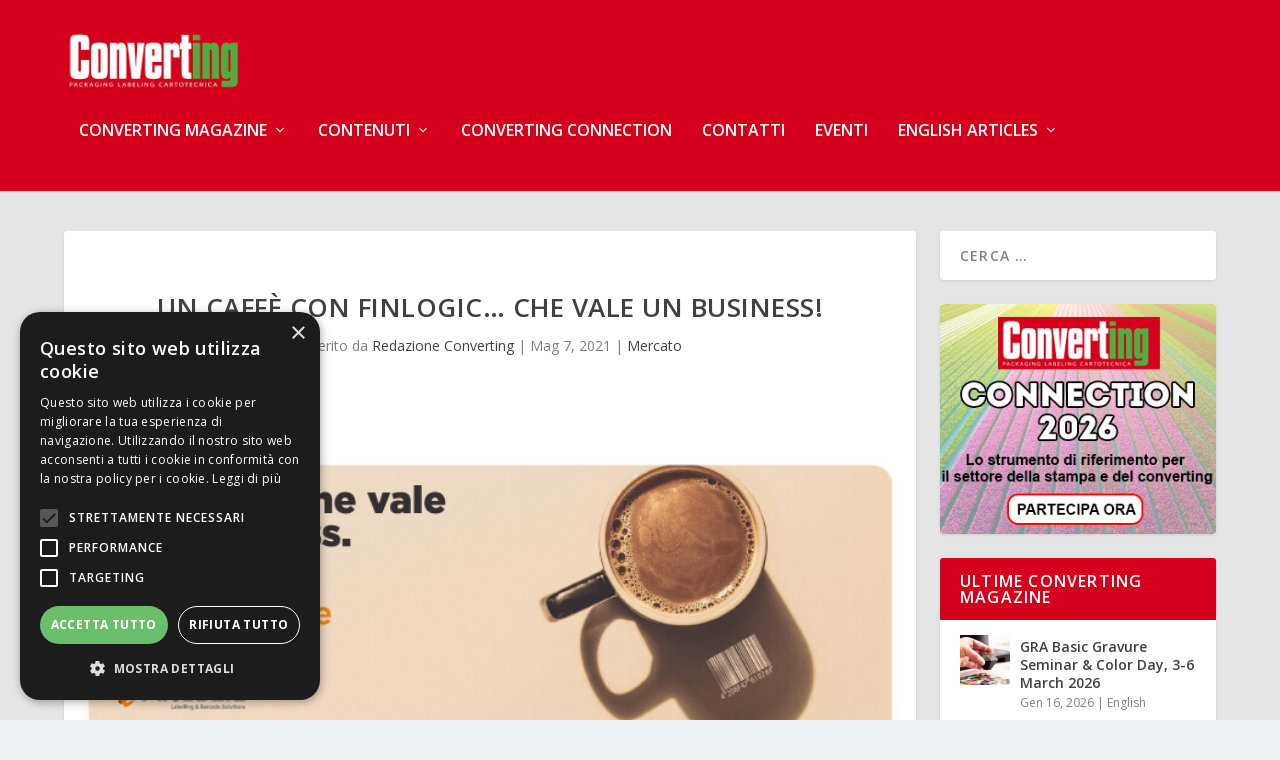

--- FILE ---
content_type: text/html; charset=UTF-8
request_url: https://www.convertingmagazine.it/un-caffe-con-finlogic-che-vale-un-business/
body_size: 15936
content:
<!DOCTYPE html>
<html lang="it-IT">
<head>
	<meta charset="UTF-8" />
			
	<meta http-equiv="X-UA-Compatible" content="IE=edge">
	<link rel="pingback" href="https://www.convertingmagazine.it/xmlrpc.php" />

		<!--[if lt IE 9]>
	<script src="https://www.convertingmagazine.it/wp-content/themes/Extra/scripts/ext/html5.js" type="text/javascript"></script>
	<![endif]-->

	<script type="text/javascript">
		document.documentElement.className = 'js';
	</script>
	
	<link rel="preconnect" href="https://fonts.gstatic.com" crossorigin /><meta name='robots' content='index, follow, max-image-preview:large, max-snippet:-1, max-video-preview:-1' />
<script type="text/javascript" charset="UTF-8" data-cs-platform="wordpress" src="https://cdn.cookie-script.com/s/9540a3475ed455f00e65766e30a3ff97.js" id="cookie_script-js-with"></script>
	<!-- This site is optimized with the Yoast SEO plugin v26.7 - https://yoast.com/wordpress/plugins/seo/ -->
	<title>Un caffè con Finlogic … che vale un business!</title>
	<meta name="description" content="l tempo è denaro, quindi come rendere produttiva anche una pausa caffè? Il Top Management di Finlogic incontra i professionisti del settore" />
	<link rel="canonical" href="https://www.convertingmagazine.it/un-caffe-con-finlogic-che-vale-un-business/" />
	<meta property="og:locale" content="it_IT" />
	<meta property="og:type" content="article" />
	<meta property="og:title" content="Un caffè con Finlogic … che vale un business!" />
	<meta property="og:description" content="l tempo è denaro, quindi come rendere produttiva anche una pausa caffè? Il Top Management di Finlogic incontra i professionisti del settore" />
	<meta property="og:url" content="https://www.convertingmagazine.it/un-caffe-con-finlogic-che-vale-un-business/" />
	<meta property="og:site_name" content="Converting Magazine" />
	<meta property="article:published_time" content="2021-05-07T09:53:34+00:00" />
	<meta property="article:modified_time" content="2025-02-19T16:50:26+00:00" />
	<meta property="og:image" content="https://www.convertingmagazine.it/wp-content/uploads/2021/05/finlogic-NewsLetter-image.jpg" />
	<meta property="og:image:width" content="700" />
	<meta property="og:image:height" content="300" />
	<meta property="og:image:type" content="image/jpeg" />
	<meta name="author" content="Redazione Converting" />
	<meta name="twitter:card" content="summary_large_image" />
	<meta name="twitter:label1" content="Scritto da" />
	<meta name="twitter:data1" content="Redazione Converting" />
	<meta name="twitter:label2" content="Tempo di lettura stimato" />
	<meta name="twitter:data2" content="2 minuti" />
	<script type="application/ld+json" class="yoast-schema-graph">{"@context":"https://schema.org","@graph":[{"@type":"Article","@id":"https://www.convertingmagazine.it/un-caffe-con-finlogic-che-vale-un-business/#article","isPartOf":{"@id":"https://www.convertingmagazine.it/un-caffe-con-finlogic-che-vale-un-business/"},"author":{"name":"Redazione Converting","@id":"https://www.convertingmagazine.it/#/schema/person/5dff1bb6b381812ec59acf49aa18cb28"},"headline":"Un caffè con Finlogic… che vale un business!","datePublished":"2021-05-07T09:53:34+00:00","dateModified":"2025-02-19T16:50:26+00:00","mainEntityOfPage":{"@id":"https://www.convertingmagazine.it/un-caffe-con-finlogic-che-vale-un-business/"},"wordCount":250,"publisher":{"@id":"https://www.convertingmagazine.it/#organization"},"image":{"@id":"https://www.convertingmagazine.it/un-caffe-con-finlogic-che-vale-un-business/#primaryimage"},"thumbnailUrl":"https://www.convertingmagazine.it/wp-content/uploads/2021/05/finlogic-NewsLetter-image.jpg","keywords":["comunicazione impresa","Finlogic"],"articleSection":["Mercato"],"inLanguage":"it-IT"},{"@type":"WebPage","@id":"https://www.convertingmagazine.it/un-caffe-con-finlogic-che-vale-un-business/","url":"https://www.convertingmagazine.it/un-caffe-con-finlogic-che-vale-un-business/","name":"Un caffè con Finlogic … che vale un business!","isPartOf":{"@id":"https://www.convertingmagazine.it/#website"},"primaryImageOfPage":{"@id":"https://www.convertingmagazine.it/un-caffe-con-finlogic-che-vale-un-business/#primaryimage"},"image":{"@id":"https://www.convertingmagazine.it/un-caffe-con-finlogic-che-vale-un-business/#primaryimage"},"thumbnailUrl":"https://www.convertingmagazine.it/wp-content/uploads/2021/05/finlogic-NewsLetter-image.jpg","datePublished":"2021-05-07T09:53:34+00:00","dateModified":"2025-02-19T16:50:26+00:00","description":"l tempo è denaro, quindi come rendere produttiva anche una pausa caffè? Il Top Management di Finlogic incontra i professionisti del settore","breadcrumb":{"@id":"https://www.convertingmagazine.it/un-caffe-con-finlogic-che-vale-un-business/#breadcrumb"},"inLanguage":"it-IT","potentialAction":[{"@type":"ReadAction","target":["https://www.convertingmagazine.it/un-caffe-con-finlogic-che-vale-un-business/"]}]},{"@type":"ImageObject","inLanguage":"it-IT","@id":"https://www.convertingmagazine.it/un-caffe-con-finlogic-che-vale-un-business/#primaryimage","url":"https://www.convertingmagazine.it/wp-content/uploads/2021/05/finlogic-NewsLetter-image.jpg","contentUrl":"https://www.convertingmagazine.it/wp-content/uploads/2021/05/finlogic-NewsLetter-image.jpg","width":700,"height":300,"caption":"caffè digitale Finlogic"},{"@type":"BreadcrumbList","@id":"https://www.convertingmagazine.it/un-caffe-con-finlogic-che-vale-un-business/#breadcrumb","itemListElement":[{"@type":"ListItem","position":1,"name":"Home","item":"https://www.convertingmagazine.it/"},{"@type":"ListItem","position":2,"name":"Un caffè con Finlogic… che vale un business!"}]},{"@type":"WebSite","@id":"https://www.convertingmagazine.it/#website","url":"https://www.convertingmagazine.it/","name":"Converting Magazine","description":"News dal packaging , labeling e cartotecnica","publisher":{"@id":"https://www.convertingmagazine.it/#organization"},"alternateName":"Converting Magazine","potentialAction":[{"@type":"SearchAction","target":{"@type":"EntryPoint","urlTemplate":"https://www.convertingmagazine.it/?s={search_term_string}"},"query-input":{"@type":"PropertyValueSpecification","valueRequired":true,"valueName":"search_term_string"}}],"inLanguage":"it-IT"},{"@type":"Organization","@id":"https://www.convertingmagazine.it/#organization","name":"Converting Magazine","alternateName":"Converting Magazine","url":"https://www.convertingmagazine.it/","logo":{"@type":"ImageObject","inLanguage":"it-IT","@id":"https://www.convertingmagazine.it/#/schema/logo/image/","url":"https://www.convertingmagazine.it/wp-content/uploads/2017/02/converting-icon-512.png","contentUrl":"https://www.convertingmagazine.it/wp-content/uploads/2017/02/converting-icon-512.png","width":512,"height":512,"caption":"Converting Magazine"},"image":{"@id":"https://www.convertingmagazine.it/#/schema/logo/image/"},"sameAs":["https://www.linkedin.com/company/converting-magazine/","https://www.youtube.com/channel/UCk2n7PRJgDaRfLFLQUYMZOg"]},{"@type":"Person","@id":"https://www.convertingmagazine.it/#/schema/person/5dff1bb6b381812ec59acf49aa18cb28","name":"Redazione Converting","image":{"@type":"ImageObject","inLanguage":"it-IT","@id":"https://www.convertingmagazine.it/#/schema/person/image/","url":"https://secure.gravatar.com/avatar/e510193eff425e31e197404cd949f9d4041a6f013a69dc432995de037dba73c1?s=96&r=g","contentUrl":"https://secure.gravatar.com/avatar/e510193eff425e31e197404cd949f9d4041a6f013a69dc432995de037dba73c1?s=96&r=g","caption":"Redazione Converting"},"url":"https://www.convertingmagazine.it/author/redazione-converting/"}]}</script>
	<!-- / Yoast SEO plugin. -->


<link rel='dns-prefetch' href='//fonts.googleapis.com' />
<link rel="alternate" type="application/rss+xml" title="Converting Magazine &raquo; Feed" href="https://www.convertingmagazine.it/feed/" />
<link rel="alternate" type="application/rss+xml" title="Converting Magazine &raquo; Feed dei commenti" href="https://www.convertingmagazine.it/comments/feed/" />
<link rel="alternate" title="oEmbed (JSON)" type="application/json+oembed" href="https://www.convertingmagazine.it/wp-json/oembed/1.0/embed?url=https%3A%2F%2Fwww.convertingmagazine.it%2Fun-caffe-con-finlogic-che-vale-un-business%2F" />
<link rel="alternate" title="oEmbed (XML)" type="text/xml+oembed" href="https://www.convertingmagazine.it/wp-json/oembed/1.0/embed?url=https%3A%2F%2Fwww.convertingmagazine.it%2Fun-caffe-con-finlogic-che-vale-un-business%2F&#038;format=xml" />
		<style>
			.lazyload,
			.lazyloading {
				max-width: 100%;
			}
		</style>
		<meta content="Extra child v.4.14.7" name="generator"/><link rel='stylesheet' id='wp_bannerize_pro_slugwp-bannerize-admin-barcss-css' href='https://www.convertingmagazine.it/wp-content/plugins/wp-bannerize-pro/public/css/wp-bannerize-admin-bar.css?ver=1.11.0' type='text/css' media='all' />
<link rel='stylesheet' id='wp_bannerize_pro_slugwp-bannerizecss-css' href='https://www.convertingmagazine.it/wp-content/plugins/wp-bannerize-pro/public/css/wp-bannerize.css?ver=1.11.0' type='text/css' media='all' />
<style id='wp-block-library-inline-css' type='text/css'>
:root{--wp-block-synced-color:#7a00df;--wp-block-synced-color--rgb:122,0,223;--wp-bound-block-color:var(--wp-block-synced-color);--wp-editor-canvas-background:#ddd;--wp-admin-theme-color:#007cba;--wp-admin-theme-color--rgb:0,124,186;--wp-admin-theme-color-darker-10:#006ba1;--wp-admin-theme-color-darker-10--rgb:0,107,160.5;--wp-admin-theme-color-darker-20:#005a87;--wp-admin-theme-color-darker-20--rgb:0,90,135;--wp-admin-border-width-focus:2px}@media (min-resolution:192dpi){:root{--wp-admin-border-width-focus:1.5px}}.wp-element-button{cursor:pointer}:root .has-very-light-gray-background-color{background-color:#eee}:root .has-very-dark-gray-background-color{background-color:#313131}:root .has-very-light-gray-color{color:#eee}:root .has-very-dark-gray-color{color:#313131}:root .has-vivid-green-cyan-to-vivid-cyan-blue-gradient-background{background:linear-gradient(135deg,#00d084,#0693e3)}:root .has-purple-crush-gradient-background{background:linear-gradient(135deg,#34e2e4,#4721fb 50%,#ab1dfe)}:root .has-hazy-dawn-gradient-background{background:linear-gradient(135deg,#faaca8,#dad0ec)}:root .has-subdued-olive-gradient-background{background:linear-gradient(135deg,#fafae1,#67a671)}:root .has-atomic-cream-gradient-background{background:linear-gradient(135deg,#fdd79a,#004a59)}:root .has-nightshade-gradient-background{background:linear-gradient(135deg,#330968,#31cdcf)}:root .has-midnight-gradient-background{background:linear-gradient(135deg,#020381,#2874fc)}:root{--wp--preset--font-size--normal:16px;--wp--preset--font-size--huge:42px}.has-regular-font-size{font-size:1em}.has-larger-font-size{font-size:2.625em}.has-normal-font-size{font-size:var(--wp--preset--font-size--normal)}.has-huge-font-size{font-size:var(--wp--preset--font-size--huge)}.has-text-align-center{text-align:center}.has-text-align-left{text-align:left}.has-text-align-right{text-align:right}.has-fit-text{white-space:nowrap!important}#end-resizable-editor-section{display:none}.aligncenter{clear:both}.items-justified-left{justify-content:flex-start}.items-justified-center{justify-content:center}.items-justified-right{justify-content:flex-end}.items-justified-space-between{justify-content:space-between}.screen-reader-text{border:0;clip-path:inset(50%);height:1px;margin:-1px;overflow:hidden;padding:0;position:absolute;width:1px;word-wrap:normal!important}.screen-reader-text:focus{background-color:#ddd;clip-path:none;color:#444;display:block;font-size:1em;height:auto;left:5px;line-height:normal;padding:15px 23px 14px;text-decoration:none;top:5px;width:auto;z-index:100000}html :where(.has-border-color){border-style:solid}html :where([style*=border-top-color]){border-top-style:solid}html :where([style*=border-right-color]){border-right-style:solid}html :where([style*=border-bottom-color]){border-bottom-style:solid}html :where([style*=border-left-color]){border-left-style:solid}html :where([style*=border-width]){border-style:solid}html :where([style*=border-top-width]){border-top-style:solid}html :where([style*=border-right-width]){border-right-style:solid}html :where([style*=border-bottom-width]){border-bottom-style:solid}html :where([style*=border-left-width]){border-left-style:solid}html :where(img[class*=wp-image-]){height:auto;max-width:100%}:where(figure){margin:0 0 1em}html :where(.is-position-sticky){--wp-admin--admin-bar--position-offset:var(--wp-admin--admin-bar--height,0px)}@media screen and (max-width:600px){html :where(.is-position-sticky){--wp-admin--admin-bar--position-offset:0px}}

/*# sourceURL=wp-block-library-inline-css */
</style><style id='wp-block-search-inline-css' type='text/css'>
.wp-block-search__button{margin-left:10px;word-break:normal}.wp-block-search__button.has-icon{line-height:0}.wp-block-search__button svg{height:1.25em;min-height:24px;min-width:24px;width:1.25em;fill:currentColor;vertical-align:text-bottom}:where(.wp-block-search__button){border:1px solid #ccc;padding:6px 10px}.wp-block-search__inside-wrapper{display:flex;flex:auto;flex-wrap:nowrap;max-width:100%}.wp-block-search__label{width:100%}.wp-block-search.wp-block-search__button-only .wp-block-search__button{box-sizing:border-box;display:flex;flex-shrink:0;justify-content:center;margin-left:0;max-width:100%}.wp-block-search.wp-block-search__button-only .wp-block-search__inside-wrapper{min-width:0!important;transition-property:width}.wp-block-search.wp-block-search__button-only .wp-block-search__input{flex-basis:100%;transition-duration:.3s}.wp-block-search.wp-block-search__button-only.wp-block-search__searchfield-hidden,.wp-block-search.wp-block-search__button-only.wp-block-search__searchfield-hidden .wp-block-search__inside-wrapper{overflow:hidden}.wp-block-search.wp-block-search__button-only.wp-block-search__searchfield-hidden .wp-block-search__input{border-left-width:0!important;border-right-width:0!important;flex-basis:0;flex-grow:0;margin:0;min-width:0!important;padding-left:0!important;padding-right:0!important;width:0!important}:where(.wp-block-search__input){appearance:none;border:1px solid #949494;flex-grow:1;font-family:inherit;font-size:inherit;font-style:inherit;font-weight:inherit;letter-spacing:inherit;line-height:inherit;margin-left:0;margin-right:0;min-width:3rem;padding:8px;text-decoration:unset!important;text-transform:inherit}:where(.wp-block-search__button-inside .wp-block-search__inside-wrapper){background-color:#fff;border:1px solid #949494;box-sizing:border-box;padding:4px}:where(.wp-block-search__button-inside .wp-block-search__inside-wrapper) .wp-block-search__input{border:none;border-radius:0;padding:0 4px}:where(.wp-block-search__button-inside .wp-block-search__inside-wrapper) .wp-block-search__input:focus{outline:none}:where(.wp-block-search__button-inside .wp-block-search__inside-wrapper) :where(.wp-block-search__button){padding:4px 8px}.wp-block-search.aligncenter .wp-block-search__inside-wrapper{margin:auto}.wp-block[data-align=right] .wp-block-search.wp-block-search__button-only .wp-block-search__inside-wrapper{float:right}
/*# sourceURL=https://www.convertingmagazine.it/wp-includes/blocks/search/style.min.css */
</style>
<style id='wp-block-search-theme-inline-css' type='text/css'>
.wp-block-search .wp-block-search__label{font-weight:700}.wp-block-search__button{border:1px solid #ccc;padding:.375em .625em}
/*# sourceURL=https://www.convertingmagazine.it/wp-includes/blocks/search/theme.min.css */
</style>
<style id='global-styles-inline-css' type='text/css'>
:root{--wp--preset--aspect-ratio--square: 1;--wp--preset--aspect-ratio--4-3: 4/3;--wp--preset--aspect-ratio--3-4: 3/4;--wp--preset--aspect-ratio--3-2: 3/2;--wp--preset--aspect-ratio--2-3: 2/3;--wp--preset--aspect-ratio--16-9: 16/9;--wp--preset--aspect-ratio--9-16: 9/16;--wp--preset--color--black: #000000;--wp--preset--color--cyan-bluish-gray: #abb8c3;--wp--preset--color--white: #ffffff;--wp--preset--color--pale-pink: #f78da7;--wp--preset--color--vivid-red: #cf2e2e;--wp--preset--color--luminous-vivid-orange: #ff6900;--wp--preset--color--luminous-vivid-amber: #fcb900;--wp--preset--color--light-green-cyan: #7bdcb5;--wp--preset--color--vivid-green-cyan: #00d084;--wp--preset--color--pale-cyan-blue: #8ed1fc;--wp--preset--color--vivid-cyan-blue: #0693e3;--wp--preset--color--vivid-purple: #9b51e0;--wp--preset--gradient--vivid-cyan-blue-to-vivid-purple: linear-gradient(135deg,rgb(6,147,227) 0%,rgb(155,81,224) 100%);--wp--preset--gradient--light-green-cyan-to-vivid-green-cyan: linear-gradient(135deg,rgb(122,220,180) 0%,rgb(0,208,130) 100%);--wp--preset--gradient--luminous-vivid-amber-to-luminous-vivid-orange: linear-gradient(135deg,rgb(252,185,0) 0%,rgb(255,105,0) 100%);--wp--preset--gradient--luminous-vivid-orange-to-vivid-red: linear-gradient(135deg,rgb(255,105,0) 0%,rgb(207,46,46) 100%);--wp--preset--gradient--very-light-gray-to-cyan-bluish-gray: linear-gradient(135deg,rgb(238,238,238) 0%,rgb(169,184,195) 100%);--wp--preset--gradient--cool-to-warm-spectrum: linear-gradient(135deg,rgb(74,234,220) 0%,rgb(151,120,209) 20%,rgb(207,42,186) 40%,rgb(238,44,130) 60%,rgb(251,105,98) 80%,rgb(254,248,76) 100%);--wp--preset--gradient--blush-light-purple: linear-gradient(135deg,rgb(255,206,236) 0%,rgb(152,150,240) 100%);--wp--preset--gradient--blush-bordeaux: linear-gradient(135deg,rgb(254,205,165) 0%,rgb(254,45,45) 50%,rgb(107,0,62) 100%);--wp--preset--gradient--luminous-dusk: linear-gradient(135deg,rgb(255,203,112) 0%,rgb(199,81,192) 50%,rgb(65,88,208) 100%);--wp--preset--gradient--pale-ocean: linear-gradient(135deg,rgb(255,245,203) 0%,rgb(182,227,212) 50%,rgb(51,167,181) 100%);--wp--preset--gradient--electric-grass: linear-gradient(135deg,rgb(202,248,128) 0%,rgb(113,206,126) 100%);--wp--preset--gradient--midnight: linear-gradient(135deg,rgb(2,3,129) 0%,rgb(40,116,252) 100%);--wp--preset--font-size--small: 13px;--wp--preset--font-size--medium: 20px;--wp--preset--font-size--large: 36px;--wp--preset--font-size--x-large: 42px;--wp--preset--spacing--20: 0.44rem;--wp--preset--spacing--30: 0.67rem;--wp--preset--spacing--40: 1rem;--wp--preset--spacing--50: 1.5rem;--wp--preset--spacing--60: 2.25rem;--wp--preset--spacing--70: 3.38rem;--wp--preset--spacing--80: 5.06rem;--wp--preset--shadow--natural: 6px 6px 9px rgba(0, 0, 0, 0.2);--wp--preset--shadow--deep: 12px 12px 50px rgba(0, 0, 0, 0.4);--wp--preset--shadow--sharp: 6px 6px 0px rgba(0, 0, 0, 0.2);--wp--preset--shadow--outlined: 6px 6px 0px -3px rgb(255, 255, 255), 6px 6px rgb(0, 0, 0);--wp--preset--shadow--crisp: 6px 6px 0px rgb(0, 0, 0);}:root { --wp--style--global--content-size: 856px;--wp--style--global--wide-size: 1280px; }:where(body) { margin: 0; }.wp-site-blocks > .alignleft { float: left; margin-right: 2em; }.wp-site-blocks > .alignright { float: right; margin-left: 2em; }.wp-site-blocks > .aligncenter { justify-content: center; margin-left: auto; margin-right: auto; }:where(.is-layout-flex){gap: 0.5em;}:where(.is-layout-grid){gap: 0.5em;}.is-layout-flow > .alignleft{float: left;margin-inline-start: 0;margin-inline-end: 2em;}.is-layout-flow > .alignright{float: right;margin-inline-start: 2em;margin-inline-end: 0;}.is-layout-flow > .aligncenter{margin-left: auto !important;margin-right: auto !important;}.is-layout-constrained > .alignleft{float: left;margin-inline-start: 0;margin-inline-end: 2em;}.is-layout-constrained > .alignright{float: right;margin-inline-start: 2em;margin-inline-end: 0;}.is-layout-constrained > .aligncenter{margin-left: auto !important;margin-right: auto !important;}.is-layout-constrained > :where(:not(.alignleft):not(.alignright):not(.alignfull)){max-width: var(--wp--style--global--content-size);margin-left: auto !important;margin-right: auto !important;}.is-layout-constrained > .alignwide{max-width: var(--wp--style--global--wide-size);}body .is-layout-flex{display: flex;}.is-layout-flex{flex-wrap: wrap;align-items: center;}.is-layout-flex > :is(*, div){margin: 0;}body .is-layout-grid{display: grid;}.is-layout-grid > :is(*, div){margin: 0;}body{padding-top: 0px;padding-right: 0px;padding-bottom: 0px;padding-left: 0px;}:root :where(.wp-element-button, .wp-block-button__link){background-color: #32373c;border-width: 0;color: #fff;font-family: inherit;font-size: inherit;font-style: inherit;font-weight: inherit;letter-spacing: inherit;line-height: inherit;padding-top: calc(0.667em + 2px);padding-right: calc(1.333em + 2px);padding-bottom: calc(0.667em + 2px);padding-left: calc(1.333em + 2px);text-decoration: none;text-transform: inherit;}.has-black-color{color: var(--wp--preset--color--black) !important;}.has-cyan-bluish-gray-color{color: var(--wp--preset--color--cyan-bluish-gray) !important;}.has-white-color{color: var(--wp--preset--color--white) !important;}.has-pale-pink-color{color: var(--wp--preset--color--pale-pink) !important;}.has-vivid-red-color{color: var(--wp--preset--color--vivid-red) !important;}.has-luminous-vivid-orange-color{color: var(--wp--preset--color--luminous-vivid-orange) !important;}.has-luminous-vivid-amber-color{color: var(--wp--preset--color--luminous-vivid-amber) !important;}.has-light-green-cyan-color{color: var(--wp--preset--color--light-green-cyan) !important;}.has-vivid-green-cyan-color{color: var(--wp--preset--color--vivid-green-cyan) !important;}.has-pale-cyan-blue-color{color: var(--wp--preset--color--pale-cyan-blue) !important;}.has-vivid-cyan-blue-color{color: var(--wp--preset--color--vivid-cyan-blue) !important;}.has-vivid-purple-color{color: var(--wp--preset--color--vivid-purple) !important;}.has-black-background-color{background-color: var(--wp--preset--color--black) !important;}.has-cyan-bluish-gray-background-color{background-color: var(--wp--preset--color--cyan-bluish-gray) !important;}.has-white-background-color{background-color: var(--wp--preset--color--white) !important;}.has-pale-pink-background-color{background-color: var(--wp--preset--color--pale-pink) !important;}.has-vivid-red-background-color{background-color: var(--wp--preset--color--vivid-red) !important;}.has-luminous-vivid-orange-background-color{background-color: var(--wp--preset--color--luminous-vivid-orange) !important;}.has-luminous-vivid-amber-background-color{background-color: var(--wp--preset--color--luminous-vivid-amber) !important;}.has-light-green-cyan-background-color{background-color: var(--wp--preset--color--light-green-cyan) !important;}.has-vivid-green-cyan-background-color{background-color: var(--wp--preset--color--vivid-green-cyan) !important;}.has-pale-cyan-blue-background-color{background-color: var(--wp--preset--color--pale-cyan-blue) !important;}.has-vivid-cyan-blue-background-color{background-color: var(--wp--preset--color--vivid-cyan-blue) !important;}.has-vivid-purple-background-color{background-color: var(--wp--preset--color--vivid-purple) !important;}.has-black-border-color{border-color: var(--wp--preset--color--black) !important;}.has-cyan-bluish-gray-border-color{border-color: var(--wp--preset--color--cyan-bluish-gray) !important;}.has-white-border-color{border-color: var(--wp--preset--color--white) !important;}.has-pale-pink-border-color{border-color: var(--wp--preset--color--pale-pink) !important;}.has-vivid-red-border-color{border-color: var(--wp--preset--color--vivid-red) !important;}.has-luminous-vivid-orange-border-color{border-color: var(--wp--preset--color--luminous-vivid-orange) !important;}.has-luminous-vivid-amber-border-color{border-color: var(--wp--preset--color--luminous-vivid-amber) !important;}.has-light-green-cyan-border-color{border-color: var(--wp--preset--color--light-green-cyan) !important;}.has-vivid-green-cyan-border-color{border-color: var(--wp--preset--color--vivid-green-cyan) !important;}.has-pale-cyan-blue-border-color{border-color: var(--wp--preset--color--pale-cyan-blue) !important;}.has-vivid-cyan-blue-border-color{border-color: var(--wp--preset--color--vivid-cyan-blue) !important;}.has-vivid-purple-border-color{border-color: var(--wp--preset--color--vivid-purple) !important;}.has-vivid-cyan-blue-to-vivid-purple-gradient-background{background: var(--wp--preset--gradient--vivid-cyan-blue-to-vivid-purple) !important;}.has-light-green-cyan-to-vivid-green-cyan-gradient-background{background: var(--wp--preset--gradient--light-green-cyan-to-vivid-green-cyan) !important;}.has-luminous-vivid-amber-to-luminous-vivid-orange-gradient-background{background: var(--wp--preset--gradient--luminous-vivid-amber-to-luminous-vivid-orange) !important;}.has-luminous-vivid-orange-to-vivid-red-gradient-background{background: var(--wp--preset--gradient--luminous-vivid-orange-to-vivid-red) !important;}.has-very-light-gray-to-cyan-bluish-gray-gradient-background{background: var(--wp--preset--gradient--very-light-gray-to-cyan-bluish-gray) !important;}.has-cool-to-warm-spectrum-gradient-background{background: var(--wp--preset--gradient--cool-to-warm-spectrum) !important;}.has-blush-light-purple-gradient-background{background: var(--wp--preset--gradient--blush-light-purple) !important;}.has-blush-bordeaux-gradient-background{background: var(--wp--preset--gradient--blush-bordeaux) !important;}.has-luminous-dusk-gradient-background{background: var(--wp--preset--gradient--luminous-dusk) !important;}.has-pale-ocean-gradient-background{background: var(--wp--preset--gradient--pale-ocean) !important;}.has-electric-grass-gradient-background{background: var(--wp--preset--gradient--electric-grass) !important;}.has-midnight-gradient-background{background: var(--wp--preset--gradient--midnight) !important;}.has-small-font-size{font-size: var(--wp--preset--font-size--small) !important;}.has-medium-font-size{font-size: var(--wp--preset--font-size--medium) !important;}.has-large-font-size{font-size: var(--wp--preset--font-size--large) !important;}.has-x-large-font-size{font-size: var(--wp--preset--font-size--x-large) !important;}
/*# sourceURL=global-styles-inline-css */
</style>

<link rel='stylesheet' id='extra-fonts-css' href='https://fonts.googleapis.com/css?family=Open+Sans:300italic,400italic,600italic,700italic,800italic,400,300,600,700,800&#038;subset=latin,latin-ext' type='text/css' media='all' />
<link rel='stylesheet' id='extra-style-parent-css' href='https://www.convertingmagazine.it/wp-content/themes/Extra/style-static.min.css?ver=4.27.5' type='text/css' media='all' />
<link rel='stylesheet' id='extra-style-css' href='https://www.convertingmagazine.it/wp-content/themes/extra-child/style.css?ver=4.27.5' type='text/css' media='all' />
<script type="text/javascript" src="https://www.convertingmagazine.it/wp-includes/js/jquery/jquery.min.js?ver=3.7.1" id="jquery-core-js"></script>
<script type="text/javascript" src="https://www.convertingmagazine.it/wp-includes/js/jquery/jquery-migrate.min.js?ver=3.4.1" id="jquery-migrate-js"></script>
<link rel="https://api.w.org/" href="https://www.convertingmagazine.it/wp-json/" /><link rel="alternate" title="JSON" type="application/json" href="https://www.convertingmagazine.it/wp-json/wp/v2/posts/13131" /><link rel="EditURI" type="application/rsd+xml" title="RSD" href="https://www.convertingmagazine.it/xmlrpc.php?rsd" />
<meta name="generator" content="WordPress 6.9" />
<link rel='shortlink' href='https://www.convertingmagazine.it/?p=13131' />
<!-- start Simple Custom CSS and JS -->
<style type="text/css">
#et-navigation li a {
    color: #fff;
}
#et-menu li>ul {
    border-color: #fff;
}
.et_pb_widget .widgettitle, .et_pb_widget .wp-block-group__inner-container>h2, .et_pb_widget .wp-block-group__inner-container>h3 {
	background: #d5001c;
}
.et-l--footer .et_pb_widget .widgettitle {
    background: #2b2b2b;
}
.et-l--footer .textwidget {
    background: #2b2b2b;
}
.et-l--footer .et_pb_gutters3 .et_pb_column_4_4 .et_pb_widget{
	width:100%;
}
.et-l--footer .et_pb_widget {
    box-shadow: none;
}
.wp-block-embed {
    margin: 0;
}
.widget_wp-bannerize-widget .et_pb_widget{
    margin: 0;
}
.widget_wp-bannerize-widget .wp_bannerize_layout_vertical img {
    margin: 0 0;
}
.widget_wp-bannerize-widget img{
	width:100%;
}
.widget_media_video button, .widget_media_video button:hover{
    background-color: #222222!important;
}</style>
<!-- end Simple Custom CSS and JS -->
		<script>
			document.documentElement.className = document.documentElement.className.replace('no-js', 'js');
		</script>
				<style>
			.no-js img.lazyload {
				display: none;
			}

			figure.wp-block-image img.lazyloading {
				min-width: 150px;
			}

			.lazyload,
			.lazyloading {
				--smush-placeholder-width: 100px;
				--smush-placeholder-aspect-ratio: 1/1;
				width: var(--smush-image-width, var(--smush-placeholder-width)) !important;
				aspect-ratio: var(--smush-image-aspect-ratio, var(--smush-placeholder-aspect-ratio)) !important;
			}

						.lazyload, .lazyloading {
				opacity: 0;
			}

			.lazyloaded {
				opacity: 1;
				transition: opacity 400ms;
				transition-delay: 0ms;
			}

					</style>
		<meta name="viewport" content="width=device-width, initial-scale=1.0, maximum-scale=1.0, user-scalable=1" />    <script>
      window.ajaxurl =
        "https://www.convertingmagazine.it/wp-admin/admin-ajax.php"
      window.WPBannerize = {
    "General": {
        "impressions_enabled": true,
        "clicks_enabled": true
    },
    "Layout": {
        "top": 0,
        "right": 0,
        "bottom": 0,
        "left": 0
    },
    "impressions": {
        "enabled": true,
        "keep_clean": "disabled",
        "max_records": 1000,
        "num_months": 3,
        "schedules": "twicedaily"
    },
    "clicks": {
        "enabled": true,
        "keep_clean": "disabled",
        "max_records": 1000,
        "num_months": 3,
        "schedules": "twicedaily"
    },
    "geolocalization": {
        "ipstack": {
            "api_key": ""
        }
    },
    "theme": {
        "campaigns": {
            "custom_template": {
                "enabled": false,
                "header": true,
                "footer": true,
                "sidebar": true,
                "file": "custom-taxonomy-template.php"
            },
            "custom_file": ""
        },
        "banner": {
            "custom_template": {
                "enabled": false,
                "header": true,
                "footer": true,
                "sidebar": true,
                "file": "custom-single-template.php"
            },
            "custom_file": ""
        }
    }
};
      window.WPBannerize.nonce = 'ccbd7fbc91';
    </script>
    <!-- Global site tag (gtag.js) - Google Analytics -->
<script async src="https://www.googletagmanager.com/gtag/js?id=G-H81RPW4SVE"></script>
<script>
  window.dataLayer = window.dataLayer || [];
  function gtag(){dataLayer.push(arguments);}
  gtag('js', new Date()); 
  gtag('config', 'G-H81RPW4SVE', { 'anonymize_ip': true });
</script>
<link rel="icon" href="https://www.convertingmagazine.it/wp-content/uploads/2017/02/cropped-converting-icon-512-336x336.png" sizes="32x32" />
<link rel="icon" href="https://www.convertingmagazine.it/wp-content/uploads/2017/02/cropped-converting-icon-512-336x336.png" sizes="192x192" />
<link rel="apple-touch-icon" href="https://www.convertingmagazine.it/wp-content/uploads/2017/02/cropped-converting-icon-512-336x336.png" />
<meta name="msapplication-TileImage" content="https://www.convertingmagazine.it/wp-content/uploads/2017/02/cropped-converting-icon-512-336x336.png" />
<link rel="stylesheet" id="et-extra-customizer-global-cached-inline-styles" href="https://www.convertingmagazine.it/wp-content/et-cache/global/et-extra-customizer-global.min.css?ver=1768477178" /><style id="et-critical-inline-css"></style>
<link rel="preload" as="style" id="et-core-unified-tb-17097-deferred-13131-cached-inline-styles" href="https://www.convertingmagazine.it/wp-content/et-cache/13131/et-core-unified-tb-17097-deferred-13131.min.css?ver=1768672443" onload="this.onload=null;this.rel='stylesheet';" /><link rel='stylesheet' id='wp-bannerize-widget-css' href='https://www.convertingmagazine.it/wp-content/plugins/wp-bannerize-pro/public/css/wp-bannerize-widget.css?ver=6.9' type='text/css' media='all' />
</head>
<body class="wp-singular post-template-default single single-post postid-13131 single-format-standard wp-theme-Extra wp-child-theme-extra-child et-tb-has-template et-tb-has-footer et_extra et_non_fixed_nav et_pb_gutters3 et_primary_nav_dropdown_animation_Default et_secondary_nav_dropdown_animation_Default with_sidebar with_sidebar_right et_includes_sidebar et-db">
	<div id="page-container" class="page-container">
<div id="et-boc" class="et-boc">
			
		<!-- Header -->
<header class="header left-right">
	
	<!-- Main Header -->
	<div id="main-header-wrapper">
		<div id="main-header" data-fixed-height="80">
			<div class="container">
				<!-- ET Ad -->
				
				
					<!-- Logo -->
					<a class="logo" href="https://www.convertingmagazine.it/" data-fixed-height="51">
						<img data-src="https://www.convertingmagazine.it/wp-content/uploads/2022/06/logo_negativo_sito.jpg" alt="Converting Magazine" id="logo" src="[data-uri]" class="lazyload" style="--smush-placeholder-width: 400px; --smush-placeholder-aspect-ratio: 400/128;" />
					</a>

				
				<!-- ET Navigation -->
				<div id="et-navigation">
					<ul id="et-menu" class="nav"><li class="menu-item menu-item-type-post_type menu-item-object-page menu-item-has-children menu-item-21277"><a href="https://www.convertingmagazine.it/la-rivista/">Converting magazine</a>
<ul class="sub-menu">
	<li class="menu-item menu-item-type-post_type menu-item-object-page menu-item-has-children menu-item-21280"><a href="https://www.convertingmagazine.it/la-rivista/">Rivista</a>
	<ul class="sub-menu">
		<li class="menu-item menu-item-type-taxonomy menu-item-object-category menu-item-21584"><a href="https://www.convertingmagazine.it/category/rivista/">Sfoglia tutti i numeri</a></li>
	</ul>
</li>
	<li class="menu-item menu-item-type-post_type menu-item-object-page menu-item-21296"><a href="https://www.convertingmagazine.it/mediakit/">Mediakit</a></li>
	<li class="menu-item menu-item-type-custom menu-item-object-custom menu-item-16312"><a href="https://4itgroup.mailmnta.com/nl/4ITGroup_page393.mn">Iscriviti alla newsletter</a></li>
	<li class="menu-item menu-item-type-custom menu-item-object-custom menu-item-16313"><a href="https://strategogroup.net/prodotto/converting/">Abbonati alla rivista</a></li>
</ul>
</li>
<li class="menu-item menu-item-type-custom menu-item-object-custom menu-item-has-children menu-item-16166"><a href="#">Contenuti</a>
<ul class="sub-menu">
	<li class="menu-item menu-item-type-taxonomy menu-item-object-category current-post-ancestor current-menu-parent current-post-parent menu-item-16160"><a href="https://www.convertingmagazine.it/category/articoli/mercato/">Mercato</a></li>
	<li class="menu-item menu-item-type-taxonomy menu-item-object-category menu-item-16161"><a href="https://www.convertingmagazine.it/category/articoli/tecnologia/">Tecnologia</a></li>
	<li class="menu-item menu-item-type-taxonomy menu-item-object-category menu-item-16163"><a href="https://www.convertingmagazine.it/category/articoli/filiera/">Filiera</a></li>
	<li class="menu-item menu-item-type-taxonomy menu-item-object-category menu-item-16164"><a href="https://www.convertingmagazine.it/category/articoli/sostenibilita/">Sostenibilità</a></li>
	<li class="menu-item menu-item-type-taxonomy menu-item-object-category menu-item-16165"><a href="https://www.convertingmagazine.it/category/articoli/storie-di-successo/">Storie di successo</a></li>
	<li class="menu-item menu-item-type-taxonomy menu-item-object-category menu-item-21318"><a href="https://www.convertingmagazine.it/category/rivista/">Rivista sfogliabile</a></li>
	<li class="menu-item menu-item-type-post_type menu-item-object-page menu-item-21319"><a href="https://www.convertingmagazine.it/archivio-newsletter/">Archivio Newsletter</a></li>
</ul>
</li>
<li class="menu-item menu-item-type-post_type menu-item-object-page menu-item-26179"><a href="https://www.convertingmagazine.it/converting-connection-ita/">Converting Connection</a></li>
<li class="menu-item menu-item-type-post_type menu-item-object-page menu-item-16304"><a href="https://www.convertingmagazine.it/contatti/">Contatti</a></li>
<li class="menu-item menu-item-type-post_type menu-item-object-page menu-item-16301"><a href="https://www.convertingmagazine.it/eventi/">Eventi</a></li>
<li class="menu-item menu-item-type-taxonomy menu-item-object-category menu-item-has-children menu-item-16162"><a href="https://www.convertingmagazine.it/category/articoli/inglese/">English articles</a>
<ul class="sub-menu">
	<li class="menu-item menu-item-type-post_type menu-item-object-page menu-item-26180"><a href="https://www.convertingmagazine.it/converting-connection-en/">Converting Connection</a></li>
</ul>
</li>
</ul>					<div id="et-mobile-navigation">
			<span class="show-menu">
				<div class="show-menu-button">
					<span></span>
					<span></span>
					<span></span>
				</div>
				<p>Seleziona Pagina</p>
			</span>
			<nav>
			</nav>
		</div> <!-- /#et-mobile-navigation -->				</div><!-- /#et-navigation -->
			</div><!-- /.container -->
		</div><!-- /#main-header -->
	</div><!-- /#main-header-wrapper -->
</header>

<div id="main-content">
		<div class="container">
		<div id="content-area" class="clearfix">
			<div class="et_pb_extra_column_main">
																<article id="post-13131" class="module single-post-module post-13131 post type-post status-publish format-standard has-post-thumbnail hentry category-mercato tag-comunicazione-impresa tag-finlogic et-has-post-format-content et_post_format-et-post-format-standard">
														<div class="post-header">
								<h1 class="entry-title">Un caffè con Finlogic… che vale un business!</h1>
								<div class="post-meta vcard">
									<p>Inserito da <a href="https://www.convertingmagazine.it/author/redazione-converting/" class="url fn" title="Articoli scritti da Redazione Converting" rel="author">Redazione Converting</a> | <span class="updated">Mag 7, 2021</span> | <a href="https://www.convertingmagazine.it/category/articoli/mercato/" rel="tag">Mercato</a></p>
								</div>
							</div>
							
														<div class="post-thumbnail header">
								<img data-src="https://www.convertingmagazine.it/wp-content/uploads/2021/05/finlogic-NewsLetter-image.jpg" alt="Un caffè con Finlogic… che vale un business!" src="[data-uri]" class="lazyload" style="--smush-placeholder-width: 700px; --smush-placeholder-aspect-ratio: 700/300;" />							</div>
							
														
							<div class="post-wrap">
															<div class="post-content entry-content">
									<p>Il tempo è denaro si sa, quindi come rendere produttiva anche una pausa caffè? Il <strong>Top Management</strong> di Finlogic S.p.A. desidera incontrare i <strong>professionisti del settore</strong> della stampa e del packaging, per <strong>discutere e condividere</strong> come la crescita del settore digitale abbia trainato <strong>l’incremento di fatturato</strong> del GRUPPO FINLOGIC, quali <strong>strategie di investimento</strong> considerare e quali <strong>opportunità di business</strong> possono offrire le soluzioni di produzione digitale in diversi ambiti.</p>
<p>Per questo Finlogic ha deciso di creare <strong>3 momenti di incontro virtuale</strong> di circa 30 minuti, a partire da venerdì 14 Maggio alle ore 14.30.</p>
<ul>
<li><u>14 Maggio ore 14.30</u> &#8211; <strong>Strategie e Opportunità di crescita</strong> con il digitale: i Numeri del settore visti da vicino</li>
<li><u>21 Maggio ore 14.30</u> &#8211; Perché un’azienda dovrebbe <strong>Investire sulla Produzione Digitale</strong> di etichette? Strategie imprenditoriali</li>
<li><u>28 Maggio ore 14.30</u> &#8211; <strong>Innovazione e Industria 4.0 </strong>con la Stampa 3D e la Stampa UV: opportunità e casi di successo</li>
</ul>
<p>L’idea di questo breve percorso di incontri nasce dal desiderio di poter condividere le strategie che hanno permesso a Finlogic di incrementare il fatturato della divisione digitale anche in un anno difficile come il 2020, con chi ha desiderio di mettersi in gioco, di capire come investire per il futuro o semplicemente è curioso di scoprire un settore fino ad oggi non esplorato.</p>
<p>Il consiglio è quello di partecipare a tutti e tre gli incontri per avere una panoramica generale e completa, ma è possibile partecipare anche ad uno soltanto.</p>
<p><a href="http://www.finlogic.it/strategie-e-innovazione-nel-digitale/" target="_blank" rel="noopener noreferrer">Registrati <strong>QUI</strong> per avere il link di accesso al collegamento zoom.</a></p>
																	</div>
														</div>
														<div class="post-footer">
								<div class="social-icons ed-social-share-icons">
									<p class="share-title">Condividere:</p>
									
		
		
		
		
		
		
		
		
		
		<a href="http://www.facebook.com/sharer.php?u=https://www.convertingmagazine.it/un-caffe-con-finlogic-che-vale-un-business/&#038;t=Un%20caff%C3%A8%20con%20Finlogic%E2%80%A6%20che%20vale%20un%20business%21" class="social-share-link" title="Condividi &quot; Un caffè con Finlogic… che vale un business! &quot; tramite Facebook" data-network-name="facebook" data-share-title="Un caffè con Finlogic… che vale un business!" data-share-url="https://www.convertingmagazine.it/un-caffe-con-finlogic-che-vale-un-business/">
				<span class="et-extra-icon et-extra-icon-facebook et-extra-icon-background-hover" ></span>
			</a><a href="http://twitter.com/intent/tweet?text=Un%20caff%C3%A8%20con%20Finlogic%E2%80%A6%20che%20vale%20un%20business%21%20https://www.convertingmagazine.it/un-caffe-con-finlogic-che-vale-un-business/" class="social-share-link" title="Condividi &quot; Un caffè con Finlogic… che vale un business! &quot; tramite Twitter" data-network-name="twitter" data-share-title="Un caffè con Finlogic… che vale un business!" data-share-url="https://www.convertingmagazine.it/un-caffe-con-finlogic-che-vale-un-business/">
				<span class="et-extra-icon et-extra-icon-twitter et-extra-icon-background-hover" ></span>
			</a><a href="https://plus.google.com/share?url=https://www.convertingmagazine.it/un-caffe-con-finlogic-che-vale-un-business/&#038;t=Un%20caff%C3%A8%20con%20Finlogic%E2%80%A6%20che%20vale%20un%20business%21" class="social-share-link" title="Condividi &quot; Un caffè con Finlogic… che vale un business! &quot; tramite Google +" data-network-name="googleplus" data-share-title="Un caffè con Finlogic… che vale un business!" data-share-url="https://www.convertingmagazine.it/un-caffe-con-finlogic-che-vale-un-business/">
				<span class="et-extra-icon et-extra-icon-googleplus et-extra-icon-background-hover" ></span>
			</a><a href="https://www.tumblr.com/share?v=3&#038;u=https://www.convertingmagazine.it/un-caffe-con-finlogic-che-vale-un-business/&#038;t=Un%20caff%C3%A8%20con%20Finlogic%E2%80%A6%20che%20vale%20un%20business%21" class="social-share-link" title="Condividi &quot; Un caffè con Finlogic… che vale un business! &quot; tramite Tumblr" data-network-name="tumblr" data-share-title="Un caffè con Finlogic… che vale un business!" data-share-url="https://www.convertingmagazine.it/un-caffe-con-finlogic-che-vale-un-business/">
				<span class="et-extra-icon et-extra-icon-tumblr et-extra-icon-background-hover" ></span>
			</a><a href="http://www.pinterest.com/pin/create/button/?url=https://www.convertingmagazine.it/un-caffe-con-finlogic-che-vale-un-business/&#038;description=Un%20caff%C3%A8%20con%20Finlogic%E2%80%A6%20che%20vale%20un%20business%21&#038;media=https://www.convertingmagazine.it/wp-content/uploads/2021/05/finlogic-NewsLetter-image-251x185.jpg" class="social-share-link" title="Condividi &quot; Un caffè con Finlogic… che vale un business! &quot; tramite Pinterest" data-network-name="pinterest" data-share-title="Un caffè con Finlogic… che vale un business!" data-share-url="https://www.convertingmagazine.it/un-caffe-con-finlogic-che-vale-un-business/">
				<span class="et-extra-icon et-extra-icon-pinterest et-extra-icon-background-hover" ></span>
			</a><a href="http://www.linkedin.com/shareArticle?mini=true&#038;url=https://www.convertingmagazine.it/un-caffe-con-finlogic-che-vale-un-business/&#038;title=Un%20caff%C3%A8%20con%20Finlogic%E2%80%A6%20che%20vale%20un%20business%21" class="social-share-link" title="Condividi &quot; Un caffè con Finlogic… che vale un business! &quot; tramite LinkedIn" data-network-name="linkedin" data-share-title="Un caffè con Finlogic… che vale un business!" data-share-url="https://www.convertingmagazine.it/un-caffe-con-finlogic-che-vale-un-business/">
				<span class="et-extra-icon et-extra-icon-linkedin et-extra-icon-background-hover" ></span>
			</a><a href="https://bufferapp.com/add?url=https://www.convertingmagazine.it/un-caffe-con-finlogic-che-vale-un-business/&#038;title=Un%20caff%C3%A8%20con%20Finlogic%E2%80%A6%20che%20vale%20un%20business%21" class="social-share-link" title="Condividi &quot; Un caffè con Finlogic… che vale un business! &quot; tramite Buffer" data-network-name="buffer" data-share-title="Un caffè con Finlogic… che vale un business!" data-share-url="https://www.convertingmagazine.it/un-caffe-con-finlogic-che-vale-un-business/">
				<span class="et-extra-icon et-extra-icon-buffer et-extra-icon-background-hover" ></span>
			</a><a href="http://www.stumbleupon.com/badge?url=https://www.convertingmagazine.it/un-caffe-con-finlogic-che-vale-un-business/&#038;title=Un%20caff%C3%A8%20con%20Finlogic%E2%80%A6%20che%20vale%20un%20business%21" class="social-share-link" title="Condividi &quot; Un caffè con Finlogic… che vale un business! &quot; tramite Stumbleupon" data-network-name="stumbleupon" data-share-title="Un caffè con Finlogic… che vale un business!" data-share-url="https://www.convertingmagazine.it/un-caffe-con-finlogic-che-vale-un-business/">
				<span class="et-extra-icon et-extra-icon-stumbleupon et-extra-icon-background-hover" ></span>
			</a><a href="#" class="social-share-link" title="Condividi &quot; Un caffè con Finlogic… che vale un business! &quot; tramite Email" data-network-name="basic_email" data-share-title="Un caffè con Finlogic… che vale un business!" data-share-url="https://www.convertingmagazine.it/un-caffe-con-finlogic-che-vale-un-business/">
				<span class="et-extra-icon et-extra-icon-basic_email et-extra-icon-background-hover" ></span>
			</a><a href="#" class="social-share-link" title="Condividi &quot; Un caffè con Finlogic… che vale un business! &quot; tramite Print" data-network-name="basic_print" data-share-title="Un caffè con Finlogic… che vale un business!" data-share-url="https://www.convertingmagazine.it/un-caffe-con-finlogic-che-vale-un-business/">
				<span class="et-extra-icon et-extra-icon-basic_print et-extra-icon-background-hover" ></span>
			</a>								</div>
																<style type="text/css" id="rating-stars">
									.post-footer .rating-stars #rated-stars img.star-on,
									.post-footer .rating-stars #rating-stars img.star-on {
										background-color: #bf6b34;
									}
								</style>
							</div>

																				</article>

						<nav class="post-nav">
							<div class="nav-links clearfix">
								<div class="nav-link nav-link-prev">
									<a href="https://www.convertingmagazine.it/tutti-i-vantaggi-dei-solventi-a-base-propilica/" rel="prev"><span class="button">Precedente</span><span class="title">Tutti i vantaggi  dei solventi a base propilica</span></a>								</div>
								<div class="nav-link nav-link-next">
									<a href="https://www.convertingmagazine.it/im-group-a-new-kingdom-of-colours-is-born/" rel="next"><span class="button">Prossimo</span><span class="title">IM GROUP: a new kingdom of colours is born</span></a>								</div>
							</div>
						</nav>
						
												<div class="et_extra_other_module related-posts">
							<div class="related-posts-header">
								<h3>Post correlati</h3>
							</div>
							<div class="related-posts-content clearfix">
																<div class="related-post">
									<div class="featured-image"><a href="https://www.convertingmagazine.it/ace-apre-una-sede-in-cina/" title="ACE apre una sede in Cina" class="post-thumbnail">
				<img data-src="https://www.convertingmagazine.it/wp-content/uploads/2018/11/ACE-CINA.jpg" alt="ACE apre una sede in Cina" src="[data-uri]" class="lazyload" style="--smush-placeholder-width: 700px; --smush-placeholder-aspect-ratio: 700/300;" /><span class="et_pb_extra_overlay"></span>
			</a></div>
									<h4 class="title"><a href="https://www.convertingmagazine.it/ace-apre-una-sede-in-cina/">ACE apre una sede in Cina</a></h4>
									<p class="date"><span class="updated">12/11/2018</span></p>
								</div>
																<div class="related-post">
									<div class="featured-image"><a href="https://www.convertingmagazine.it/fiducia-primo-tassello-della-crescita/" title="Fiducia, primo tassello della crescita" class="post-thumbnail">
				<img data-src="https://www.convertingmagazine.it/wp-content/uploads/2020/02/Rossini.jpg" alt="Fiducia, primo tassello della crescita" src="[data-uri]" class="lazyload" style="--smush-placeholder-width: 700px; --smush-placeholder-aspect-ratio: 700/300;" /><span class="et_pb_extra_overlay"></span>
			</a></div>
									<h4 class="title"><a href="https://www.convertingmagazine.it/fiducia-primo-tassello-della-crescita/">Fiducia, primo tassello della crescita</a></h4>
									<p class="date"><span class="updated">26/02/2020</span></p>
								</div>
																<div class="related-post">
									<div class="featured-image"><a href="https://www.convertingmagazine.it/print4all-conference-2024-un-evento-che-ha-lasciato-il-segno/" title="Print4All Conference 2024, un evento che ha lasciato il segno" class="post-thumbnail">
				<img data-src="https://www.convertingmagazine.it/wp-content/uploads/2024/07/17072024_p4ac-440x264.jpg" alt="Print4All Conference 2024, un evento che ha lasciato il segno" src="[data-uri]" class="lazyload" style="--smush-placeholder-width: 440px; --smush-placeholder-aspect-ratio: 440/264;" /><span class="et_pb_extra_overlay"></span>
			</a></div>
									<h4 class="title"><a href="https://www.convertingmagazine.it/print4all-conference-2024-un-evento-che-ha-lasciato-il-segno/">Print4All Conference 2024, un evento che ha lasciato il segno</a></h4>
									<p class="date"><span class="updated">18/07/2024</span></p>
								</div>
																<div class="related-post">
									<div class="featured-image"><a href="https://www.convertingmagazine.it/bestinflexo-2018-candidature-entro-il-28-settembre/" title="Bestinflexo 2018: candidature prorogate a 10 ottobre" class="post-thumbnail">
				<img data-src="https://www.convertingmagazine.it/wp-content/uploads/2018/09/BIF2018.jpg" alt="Bestinflexo 2018: candidature prorogate a 10 ottobre" src="[data-uri]" class="lazyload" style="--smush-placeholder-width: 700px; --smush-placeholder-aspect-ratio: 700/300;" /><span class="et_pb_extra_overlay"></span>
			</a></div>
									<h4 class="title"><a href="https://www.convertingmagazine.it/bestinflexo-2018-candidature-entro-il-28-settembre/">Bestinflexo 2018: candidature prorogate a 10 ottobre</a></h4>
									<p class="date"><span class="updated">27/09/2018</span></p>
								</div>
																							</div>
						</div>
										
							</div><!-- /.et_pb_extra_column.et_pb_extra_column_main -->

			<div class="et_pb_extra_column_sidebar">
	<div id="block-2" class="et_pb_widget widget_block widget_search"><form role="search" method="get" action="https://www.convertingmagazine.it/" class="wp-block-search__button-outside wp-block-search__text-button wp-block-search"    ><label class="wp-block-search__label" for="wp-block-search__input-1" >Cerca</label><div class="wp-block-search__inside-wrapper" ><input class="wp-block-search__input" id="wp-block-search__input-1" placeholder="Cerca &hellip;" value="" type="search" name="s" required /><button aria-label="Cerca" class="wp-block-search__button wp-element-button" type="submit" >Cerca</button></div></form></div> <!-- end .et_pb_widget --><div id="wp-bannerize-widget-5" class="et_pb_widget widget_wp-bannerize-widget"><div id="wp-bannerize-widget-5" class="et_pb_widget widget_wp-bannerize-widget">      <div class="wp_bannerize_container wp_bannerize_layout_vertical">

        <div class="wp_bannerize_banner_box wp_bannerize_category_sidebar_2" style="" data-title="ConvertingConnection2026_commerciale" data-mime_type="image-jpeg" data-banner_id="27767" id="wpbanner-27767" data-impressions_enabled="true" data-clicks_enabled="true"><a href="https://4itgroup.mailmnta.com/nl/4ITGroup_page540.mn" target="_blank" rel="nofollow"><img border="0" width="300" height="250" data-src="https://www.convertingmagazine.it/wp-content/uploads/2026/01/ConvertingConnection2026_commerciale.jpg" alt="ConvertingConnection2026_commerciale" title="ConvertingConnection2026_commerciale" src="[data-uri]" class="lazyload" style="--smush-placeholder-width: 300px; --smush-placeholder-aspect-ratio: 300/250;" /></a></div>      </div>

</div> <!-- end .et_pb_widget --></div> <!-- end .et_pb_widget -->		<div id="et-recent-posts-2" class="et_pb_widget widget_et_recent_entries">		<h4 class="widgettitle">ULTIME Converting Magazine</h4>		<ul class="widget_list">
					<li>
									<a href="https://www.convertingmagazine.it/gravure-printing-seminar-stuttgart/" title="GRA Basic Gravure Seminar &#038; Color Day, 3-6 March 2026" class="widget_list_thumbnail">
				<img data-src="https://www.convertingmagazine.it/wp-content/uploads/2026/01/FOTO-STAMPAMEDIA-150x150.png" alt="GRA Basic Gravure Seminar &#038; Color Day, 3-6 March 2026" src="[data-uri]" class="lazyload" style="--smush-placeholder-width: 150px; --smush-placeholder-aspect-ratio: 150/150;" />
			</a>								<div class="post_info">
					<a href="https://www.convertingmagazine.it/gravure-printing-seminar-stuttgart/" class="title">GRA Basic Gravure Seminar &#038; Color Day, 3-6 March 2026</a>
										<div class="post-meta">
						<span class="updated">Gen 16, 2026</span> | <a href="https://www.convertingmagazine.it/category/articoli/inglese/" rel="tag">English</a>					</div>
				</div>
			</li>
					<li>
									<a href="https://www.convertingmagazine.it/il-ruolo-strategico-dellimballaggio-in-cartone-ondulato/" title="Il ruolo strategico dell’imballaggio in cartone ondulato" class="widget_list_thumbnail">
				<img data-src="https://www.convertingmagazine.it/wp-content/uploads/2026/01/Convegno-ACIS-Il-ruolo-chiave-di-carta-e-cartone-nella-transizione-ecologica-italiana-150x150.png" alt="Il ruolo strategico dell’imballaggio in cartone ondulato" src="[data-uri]" class="lazyload" style="--smush-placeholder-width: 150px; --smush-placeholder-aspect-ratio: 150/150;" />
			</a>								<div class="post_info">
					<a href="https://www.convertingmagazine.it/il-ruolo-strategico-dellimballaggio-in-cartone-ondulato/" class="title">Il ruolo strategico dell’imballaggio in cartone ondulato</a>
										<div class="post-meta">
						<span class="updated">Gen 16, 2026</span> | <a href="https://www.convertingmagazine.it/category/articoli/mercato/" rel="tag">Mercato</a>, <a href="https://www.convertingmagazine.it/category/articoli/sostenibilita/" rel="tag">Sostenibilità</a>					</div>
				</div>
			</li>
					<li>
									<a href="https://www.convertingmagazine.it/mater-bi-cambia-volto-novamont-svela-il-rebranding/" title="MATER-BI cambia volto: NOVAMONT svela il rebranding" class="widget_list_thumbnail">
				<img data-src="https://www.convertingmagazine.it/wp-content/uploads/2026/01/Screenshot-2026-01-15-163905-150x150.png" alt="MATER-BI cambia volto: NOVAMONT svela il rebranding" src="[data-uri]" class="lazyload" style="--smush-placeholder-width: 150px; --smush-placeholder-aspect-ratio: 150/150;" />
			</a>								<div class="post_info">
					<a href="https://www.convertingmagazine.it/mater-bi-cambia-volto-novamont-svela-il-rebranding/" class="title">MATER-BI cambia volto: NOVAMONT svela il rebranding</a>
										<div class="post-meta">
						<span class="updated">Gen 16, 2026</span> | <a href="https://www.convertingmagazine.it/category/articoli/mercato/" rel="tag">Mercato</a>					</div>
				</div>
			</li>
					<li>
									<a href="https://www.convertingmagazine.it/conai-debutta-a-marca-2026/" title="CONAI debutta a MARCA 2026" class="widget_list_thumbnail">
				<img data-src="https://www.convertingmagazine.it/wp-content/uploads/2026/01/marca2-150x150.jpg" alt="CONAI debutta a MARCA 2026" src="[data-uri]" class="lazyload" style="--smush-placeholder-width: 150px; --smush-placeholder-aspect-ratio: 150/150;" />
			</a>								<div class="post_info">
					<a href="https://www.convertingmagazine.it/conai-debutta-a-marca-2026/" class="title">CONAI debutta a MARCA 2026</a>
										<div class="post-meta">
						<span class="updated">Gen 14, 2026</span> | <a href="https://www.convertingmagazine.it/category/articoli/mercato/" rel="tag">Mercato</a>, <a href="https://www.convertingmagazine.it/category/non-categorizzato/" rel="tag">Non categorizzato</a>					</div>
				</div>
			</li>
					<li>
									<a href="https://www.convertingmagazine.it/guadagno-pack-partecipa-a-marca-by-bolognafiere/" title="Guadagno pack partecipa a Marca by BolognaFiere" class="widget_list_thumbnail">
				<img data-src="https://www.convertingmagazine.it/wp-content/uploads/2026/01/MARCA-150x150.jpg" alt="Guadagno pack partecipa a Marca by BolognaFiere" src="[data-uri]" class="lazyload" style="--smush-placeholder-width: 150px; --smush-placeholder-aspect-ratio: 150/150;" />
			</a>								<div class="post_info">
					<a href="https://www.convertingmagazine.it/guadagno-pack-partecipa-a-marca-by-bolognafiere/" class="title">Guadagno pack partecipa a Marca by BolognaFiere</a>
										<div class="post-meta">
						<span class="updated">Gen 13, 2026</span> | <a href="https://www.convertingmagazine.it/category/articoli/mercato/" rel="tag">Mercato</a>, <a href="https://www.convertingmagazine.it/category/non-categorizzato/" rel="tag">Non categorizzato</a>					</div>
				</div>
			</li>
					<li>
									<a href="https://www.convertingmagazine.it/soluzioni-complete-per-il-packaging-digitale-dalla-stampa-al-taglio/" title="Soluzioni complete per il packaging digitale: dalla stampa al taglio" class="widget_list_thumbnail">
				<img data-src="https://www.convertingmagazine.it/wp-content/uploads/2026/01/12012026_ngw-150x150.jpg" alt="Soluzioni complete per il packaging digitale: dalla stampa al taglio" src="[data-uri]" class="lazyload" style="--smush-placeholder-width: 150px; --smush-placeholder-aspect-ratio: 150/150;" />
			</a>								<div class="post_info">
					<a href="https://www.convertingmagazine.it/soluzioni-complete-per-il-packaging-digitale-dalla-stampa-al-taglio/" class="title">Soluzioni complete per il packaging digitale: dalla stampa al taglio</a>
										<div class="post-meta">
						<span class="updated">Gen 12, 2026</span> | <a href="https://www.convertingmagazine.it/category/converting-connection/" rel="tag">Converting Connection</a>					</div>
				</div>
			</li>
					<li>
									<a href="https://www.convertingmagazine.it/certificata-la-parita-di-genere-un-valore-concreto-e-quotidiano/" title="Certificata la parità di genere: un valore concreto e quotidiano" class="widget_list_thumbnail">
				<img data-src="https://www.convertingmagazine.it/wp-content/uploads/2026/01/12012026_tikappapi-150x150.jpg" alt="Certificata la parità di genere: un valore concreto e quotidiano" src="[data-uri]" class="lazyload" style="--smush-placeholder-width: 150px; --smush-placeholder-aspect-ratio: 150/150;" />
			</a>								<div class="post_info">
					<a href="https://www.convertingmagazine.it/certificata-la-parita-di-genere-un-valore-concreto-e-quotidiano/" class="title">Certificata la parità di genere: un valore concreto e quotidiano</a>
										<div class="post-meta">
						<span class="updated">Gen 12, 2026</span> | <a href="https://www.convertingmagazine.it/category/converting-connection/" rel="tag">Converting Connection</a>					</div>
				</div>
			</li>
					<li>
									<a href="https://www.convertingmagazine.it/netpack-raccoglie-i-frutti-della-tecnologia-flexcel-nx-2/" title="Netpack raccoglie i frutti della tecnologia FLEXCEL NX" class="widget_list_thumbnail">
				<img data-src="https://www.convertingmagazine.it/wp-content/uploads/2026/01/12012026_miraclon-150x150.jpg" alt="Netpack raccoglie i frutti della tecnologia FLEXCEL NX" src="[data-uri]" class="lazyload" style="--smush-placeholder-width: 150px; --smush-placeholder-aspect-ratio: 150/150;" />
			</a>								<div class="post_info">
					<a href="https://www.convertingmagazine.it/netpack-raccoglie-i-frutti-della-tecnologia-flexcel-nx-2/" class="title">Netpack raccoglie i frutti della tecnologia FLEXCEL NX</a>
										<div class="post-meta">
						<span class="updated">Gen 12, 2026</span> | <a href="https://www.convertingmagazine.it/category/converting-connection/" rel="tag">Converting Connection</a>					</div>
				</div>
			</li>
					<li>
									<a href="https://www.convertingmagazine.it/fogra-colour-management-symposium-2026/" title="Fogra Colour Management Symposium 2026" class="widget_list_thumbnail">
				<img data-src="https://www.convertingmagazine.it/wp-content/uploads/2026/01/FOTO-STAMPAMEDIA-1-150x150.png" alt="Fogra Colour Management Symposium 2026" src="[data-uri]" class="lazyload" style="--smush-placeholder-width: 150px; --smush-placeholder-aspect-ratio: 150/150;" />
			</a>								<div class="post_info">
					<a href="https://www.convertingmagazine.it/fogra-colour-management-symposium-2026/" class="title">Fogra Colour Management Symposium 2026</a>
										<div class="post-meta">
						<span class="updated">Gen 12, 2026</span> | <a href="https://www.convertingmagazine.it/category/articoli/inglese/" rel="tag">English</a>					</div>
				</div>
			</li>
					<li>
									<a href="https://www.convertingmagazine.it/il-carattere-digitale-e-piu-piccolo-del-carattere-tipografico-del-618/" title="Il carattere digitale è più piccolo del carattere tipografico del 6,18%" class="widget_list_thumbnail">
				<img data-src="https://www.convertingmagazine.it/wp-content/uploads/2026/01/carattere-tipografico-150x150.jpg" alt="Il carattere digitale è più piccolo del carattere tipografico del 6,18%" src="[data-uri]" class="lazyload" style="--smush-placeholder-width: 150px; --smush-placeholder-aspect-ratio: 150/150;" />
			</a>								<div class="post_info">
					<a href="https://www.convertingmagazine.it/il-carattere-digitale-e-piu-piccolo-del-carattere-tipografico-del-618/" class="title">Il carattere digitale è più piccolo del carattere tipografico del 6,18%</a>
										<div class="post-meta">
						<span class="updated">Gen 8, 2026</span> | <a href="https://www.convertingmagazine.it/category/forse-non-tutti-sanno-che/" rel="tag">Forse non tutti sanno che...</a>					</div>
				</div>
			</li>
						</ul>
		</div> <!-- end .et_pb_widget --><div id="text-14" class="et_pb_widget widget_text"><h4 class="widgettitle">NewsLetter</h4>			<div class="textwidget"><p>&nbsp;</p>
<div style="border-left: 4px solid #d30b11;">
<h2 style="font: bold 1.5em 'Oswald', Arial, Verdana, sans-serif; color: #000; padding-left: 10px; margin-bottom: 0; margin-top: -15px;"><strong>Iscriviti alla Newsletter</strong></h2>
</div>
<p style="padding-left: 10px;">Tutti gli aggiornamenti per il mercato dei trasformatori di imballaggi cellulosici e flessibili</p>
<p>&nbsp;</p>
<div style="text-align: center;">
<p><a style="border-radius: 20px; -moz-border-radius: 20px; -webkit-border-radius: 20px; background: #d30b11; color: #fff; font: bold 1.5em 'Oswald', Arial, Verdana, sans-serif; padding: 0.3em 1em; text-decoration: none;" href="https://4itgroup.mailmnta.com/nl/4ITGroup_page393.mn" target="_blank" rel="noopener">Iscriviti</a></p>
</div>
</div>
		</div> <!-- end .et_pb_widget --><div id="text-15" class="et_pb_widget widget_text"><h4 class="widgettitle">Abbonamento online</h4>			<div class="textwidget"><p>&nbsp;</p>
<div style="border-left: 4px solid #d30b11;">
<h2 style="font: bold 1.5em 'Oswald', Arial, Verdana, sans-serif; color: #000; padding-left: 10px; margin-bottom: 0; margin-top: -15px;"><strong>Sai che ora puoi abbonarti online?</strong></h2>
</div>
<p style="padding-left: 10px;">Clicca qui per non perderti neanche un numero.</p>
<p>&nbsp;</p>
<div style="text-align: center;">
<p><a style="border-radius: 20px; -moz-border-radius: 20px; -webkit-border-radius: 20px; background: #d30b11; color: #fff; font: bold 1.5em 'Oswald', Arial, Verdana, sans-serif; padding: 0.3em 1em; text-decoration: none;" href="https://www.strategogroup.net/prodotto/converting/" target="_blank" rel="noopener">Abbonati ora</a></p>
</div>
</div>
		</div> <!-- end .et_pb_widget --></div>

		</div> <!-- #content-area -->
	</div> <!-- .container -->
	</div> <!-- #main-content -->

	<footer class="et-l et-l--footer">
			<div class="et_builder_inner_content et_pb_gutters3">
		<div class="et_pb_section et_pb_section_0_tb_footer et_pb_with_background et_section_regular" >
				
				
				
				
				
				
				<div class="et_pb_row et_pb_row_0_tb_footer">
				<div class="et_pb_column et_pb_column_4_4 et_pb_column_0_tb_footer  et_pb_css_mix_blend_mode_passthrough et-last-child">
				
				
				
				
				<div class="et_pb_module et_pb_sidebar_0_tb_footer et_pb_widget_area clearfix et_pb_widget_area_left et_pb_bg_layout_light et_pb_sidebar_no_border">
				
				
				
				
				<div id="text-3" class="et_pb_widget widget_text"><h4 class="widgettitle"> </h4>			<div class="textwidget"><p><img decoding="async" data-src="/wp-content/uploads/2017/02/Logo_converting_footer.png" src="[data-uri]" class="lazyload" style="--smush-placeholder-width: 140px; --smush-placeholder-aspect-ratio: 140/43;" /></p>
<p><span style="color: #ffffff;">Converting S.r.l.<br />
Sede legale:<br />
Piazza Castello 28, 20121 Milano.</span></p>
<p><span style="color: #ffffff;">Sede operativa:<br />
(redazione, direzione, amministrazione, diffusione)<br />
Centro Dir. Milano Oltre, Palazzo Tintoretto<br />
Via Cassanese, 224 &#8211; 20090 Segrate (MI)</span></p>
<p><span style="color: #ffffff;">Tel. +39 02 26927081 int. 221 (Redazione)<br />
Tel. +39 02 26927081 int. 224 (Commerciale)<br />
Fax +39 02 26951006</span></p>
</div>
		</div> <!-- end .et_pb_widget -->
			</div>
			</div>
				
				
				
				
			</div>
				
				
			</div><div class="et_pb_section et_pb_section_1_tb_footer et_pb_with_background et_section_regular" >
				
				
				
				
				
				
				<div class="et_pb_row et_pb_row_1_tb_footer">
				<div class="et_pb_column et_pb_column_3_4 et_pb_column_1_tb_footer  et_pb_css_mix_blend_mode_passthrough">
				
				
				
				
				<div class="et_pb_module et_pb_text et_pb_text_0_tb_footer  et_pb_text_align_left et_pb_bg_layout_light">
				
				
				
				
				<div class="et_pb_text_inner"><p><span>Capitale sociale di Euro 10.000,00 &#8211; Numero di iscrizione nel Registro delle Imprese di Milano, partita Iva e codice fiscale 09460990964, iscritta al Repertorio Economico Amministrativo di Milano al n. 2091710. È vietata la riproduzione, anche parziale, dei contenuti con qualsiasi mezzo, compresa la stampa, se non espressamente autorizzata. </span></p>
<p><span>Copyright © Converting srl | </span><a href="/privacy-policy/" style="color: #fff;"><span>Privacy Policy</span></a> | <a href="https://www.pointersoft.it" target="_blank" style="color: #fff;" rel="noopener">Web Agency</a></p></div>
			</div>
			</div><div class="et_pb_column et_pb_column_1_4 et_pb_column_2_tb_footer  et_pb_css_mix_blend_mode_passthrough et-last-child">
				
				
				
				
				<ul class="et_pb_module et_pb_social_media_follow et_pb_social_media_follow_0_tb_footer clearfix  et_pb_bg_layout_light">
				
				
				
				
				<li
            class='et_pb_social_media_follow_network_0_tb_footer et_pb_social_icon et_pb_social_network_link  et-social-youtube'><a
              href='https://www.youtube.com/channel/UCk2n7PRJgDaRfLFLQUYMZOg'
              class='icon et_pb_with_border'
              title='Segui su Youtube'
               target="_blank"><span
                class='et_pb_social_media_follow_network_name'
                aria-hidden='true'
                >Segui</span></a></li><li
            class='et_pb_social_media_follow_network_1_tb_footer et_pb_social_icon et_pb_social_network_link  et-social-linkedin'><a
              href='https://www.linkedin.com/company/converting-magazine/'
              class='icon et_pb_with_border'
              title='Segui su LinkedIn'
               target="_blank"><span
                class='et_pb_social_media_follow_network_name'
                aria-hidden='true'
                >Segui</span></a></li>
			</ul>
			</div>
				
				
				
				
			</div>
				
				
			</div>		</div>
	</footer>
	
			
		</div>
		    </div> <!-- #page-container -->


			<script type="speculationrules">
{"prefetch":[{"source":"document","where":{"and":[{"href_matches":"/*"},{"not":{"href_matches":["/wp-*.php","/wp-admin/*","/wp-content/uploads/*","/wp-content/*","/wp-content/plugins/*","/wp-content/themes/extra-child/*","/wp-content/themes/Extra/*","/*\\?(.+)"]}},{"not":{"selector_matches":"a[rel~=\"nofollow\"]"}},{"not":{"selector_matches":".no-prefetch, .no-prefetch a"}}]},"eagerness":"conservative"}]}
</script>
<script type="text/javascript" src="https://www.convertingmagazine.it/wp-content/plugins/wp-bannerize-pro/public/js/wp-bannerize-impressions.js?ver=1.11.0" id="wp_bannerize_pro_slugwp-bannerize-impressionsjs-js"></script>
<script type="text/javascript" src="https://www.convertingmagazine.it/wp-includes/js/masonry.min.js?ver=4.2.2" id="masonry-js"></script>
<script type="text/javascript" id="extra-scripts-js-extra">
/* <![CDATA[ */
var EXTRA = {"images_uri":"https://www.convertingmagazine.it/wp-content/themes/Extra/images/","ajaxurl":"https://www.convertingmagazine.it/wp-admin/admin-ajax.php","your_rating":"Il tuo punteggio:","item_in_cart_count":"%d Item in Cart","items_in_cart_count":"%d articoli nel carrello","item_count":"%d Item","items_count":"%d elementi","rating_nonce":"a154ca1fec","timeline_nonce":"58b3dae376","blog_feed_nonce":"67f56ca19e","error":"Si \u00e8 verificato un problema, riprova.","contact_error_name_required":"Il campo del nome non pu\u00f2 essere vuoto.","contact_error_email_required":"Il campo email non pu\u00f2 essere vuoto.","contact_error_email_invalid":"Si prega di inserire un indirizzo email valido.","is_ab_testing_active":"","is_cache_plugin_active":"no"};
var et_builder_utils_params = {"condition":{"diviTheme":false,"extraTheme":true},"scrollLocations":["app","top"],"builderScrollLocations":{"desktop":"app","tablet":"app","phone":"app"},"onloadScrollLocation":"app","builderType":"fe"};
var et_frontend_scripts = {"builderCssContainerPrefix":"#et-boc","builderCssLayoutPrefix":"#et-boc .et-l"};
var et_pb_custom = {"ajaxurl":"https://www.convertingmagazine.it/wp-admin/admin-ajax.php","images_uri":"https://www.convertingmagazine.it/wp-content/themes/Extra/images","builder_images_uri":"https://www.convertingmagazine.it/wp-content/themes/Extra/includes/builder/images","et_frontend_nonce":"bc2b5d9fda","subscription_failed":"Si prega di verificare i campi di seguito per assicurarsi di aver inserito le informazioni corrette.","et_ab_log_nonce":"4b9cc2a8f8","fill_message":"Compila i seguenti campi:","contact_error_message":"Per favore, correggi i seguenti errori:","invalid":"E-mail non valido","captcha":"Captcha","prev":"Indietro","previous":"Precedente","next":"Accanto","wrong_captcha":"Hai inserito un numero errato nei captcha.","wrong_checkbox":"Casella di controllo","ignore_waypoints":"no","is_divi_theme_used":"","widget_search_selector":".widget_search","ab_tests":[],"is_ab_testing_active":"","page_id":"13131","unique_test_id":"","ab_bounce_rate":"5","is_cache_plugin_active":"no","is_shortcode_tracking":"","tinymce_uri":"https://www.convertingmagazine.it/wp-content/themes/Extra/includes/builder/frontend-builder/assets/vendors","accent_color":"#","waypoints_options":[]};
var et_pb_box_shadow_elements = [];
//# sourceURL=extra-scripts-js-extra
/* ]]> */
</script>
<script type="text/javascript" src="https://www.convertingmagazine.it/wp-content/themes/Extra/scripts/scripts.min.js?ver=4.27.5" id="extra-scripts-js"></script>
<script type="text/javascript" src="https://www.convertingmagazine.it/wp-content/themes/Extra/includes/builder/feature/dynamic-assets/assets/js/jquery.fitvids.js?ver=4.27.5" id="fitvids-js"></script>
<script type="text/javascript" src="https://www.convertingmagazine.it/wp-includes/js/comment-reply.min.js?ver=6.9" id="comment-reply-js" async="async" data-wp-strategy="async" fetchpriority="low"></script>
<script type="text/javascript" src="https://www.convertingmagazine.it/wp-content/themes/Extra/includes/builder/feature/dynamic-assets/assets/js/jquery.mobile.js?ver=4.27.5" id="jquery-mobile-js"></script>
<script type="text/javascript" src="https://www.convertingmagazine.it/wp-content/themes/Extra/includes/builder/feature/dynamic-assets/assets/js/magnific-popup.js?ver=4.27.5" id="magnific-popup-js"></script>
<script type="text/javascript" src="https://www.convertingmagazine.it/wp-content/themes/Extra/includes/builder/feature/dynamic-assets/assets/js/easypiechart.js?ver=4.27.5" id="easypiechart-js"></script>
<script type="text/javascript" src="https://www.convertingmagazine.it/wp-content/themes/Extra/includes/builder/feature/dynamic-assets/assets/js/salvattore.js?ver=4.27.5" id="salvattore-js"></script>
<script type="text/javascript" src="https://www.convertingmagazine.it/wp-content/themes/Extra/core/admin/js/common.js?ver=4.27.5" id="et-core-common-js"></script>
<script type="text/javascript" id="smush-lazy-load-js-before">
/* <![CDATA[ */
var smushLazyLoadOptions = {"autoResizingEnabled":false,"autoResizeOptions":{"precision":5,"skipAutoWidth":true}};
//# sourceURL=smush-lazy-load-js-before
/* ]]> */
</script>
<script type="text/javascript" src="https://www.convertingmagazine.it/wp-content/plugins/wp-smushit/app/assets/js/smush-lazy-load.min.js?ver=3.23.1" id="smush-lazy-load-js"></script>
<script type="text/javascript" id="smush-lazy-load-js-after">
/* <![CDATA[ */
function rw() { Waypoint.refreshAll(); } window.addEventListener( 'lazybeforeunveil', rw, false); window.addEventListener( 'lazyloaded', rw, false);
//# sourceURL=smush-lazy-load-js-after
/* ]]> */
</script>
<script type="text/javascript" id="et-builder-modules-script-motion-js-extra">
/* <![CDATA[ */
var et_pb_motion_elements = {"desktop":[],"tablet":[],"phone":[]};
//# sourceURL=et-builder-modules-script-motion-js-extra
/* ]]> */
</script>
<script type="text/javascript" src="https://www.convertingmagazine.it/wp-content/themes/Extra/includes/builder/feature/dynamic-assets/assets/js/motion-effects.js?ver=4.27.5" id="et-builder-modules-script-motion-js"></script>
<script type="text/javascript" id="et-builder-modules-script-sticky-js-extra">
/* <![CDATA[ */
var et_pb_sticky_elements = [];
//# sourceURL=et-builder-modules-script-sticky-js-extra
/* ]]> */
</script>
<script type="text/javascript" src="https://www.convertingmagazine.it/wp-content/themes/Extra/includes/builder/feature/dynamic-assets/assets/js/sticky-elements.js?ver=4.27.5" id="et-builder-modules-script-sticky-js"></script>
	
	</body>
</html>
